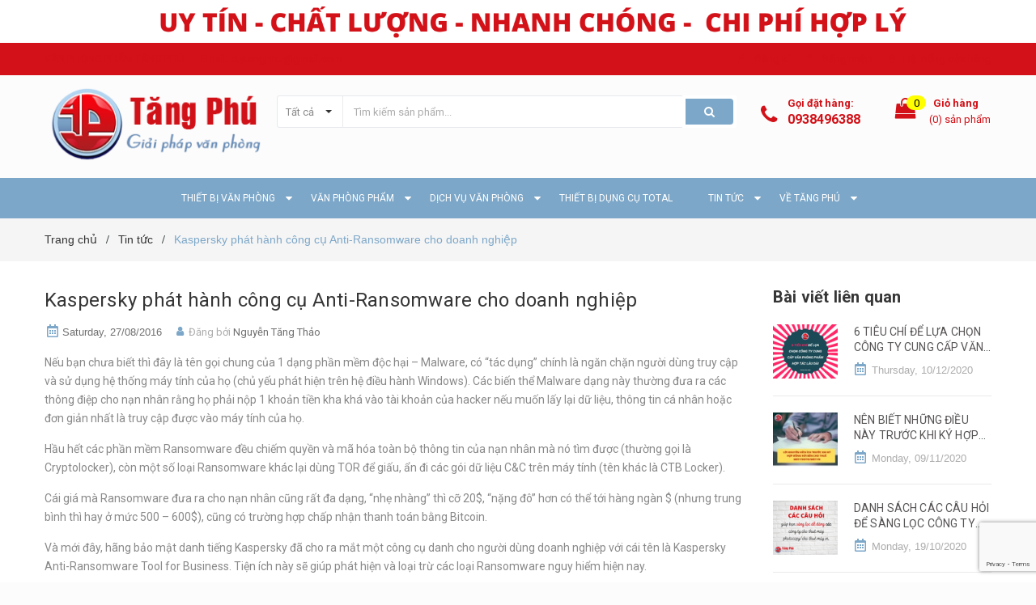

--- FILE ---
content_type: text/html; charset=utf-8
request_url: https://www.google.com/recaptcha/api2/anchor?ar=1&k=6Ldtu4IUAAAAAMQzG1gCw3wFlx_GytlZyLrXcsuK&co=aHR0cHM6Ly90YW5ncGh1LmNvbS52bjo0NDM.&hl=en&v=PoyoqOPhxBO7pBk68S4YbpHZ&size=invisible&anchor-ms=20000&execute-ms=30000&cb=g5odi2gqwatf
body_size: 48898
content:
<!DOCTYPE HTML><html dir="ltr" lang="en"><head><meta http-equiv="Content-Type" content="text/html; charset=UTF-8">
<meta http-equiv="X-UA-Compatible" content="IE=edge">
<title>reCAPTCHA</title>
<style type="text/css">
/* cyrillic-ext */
@font-face {
  font-family: 'Roboto';
  font-style: normal;
  font-weight: 400;
  font-stretch: 100%;
  src: url(//fonts.gstatic.com/s/roboto/v48/KFO7CnqEu92Fr1ME7kSn66aGLdTylUAMa3GUBHMdazTgWw.woff2) format('woff2');
  unicode-range: U+0460-052F, U+1C80-1C8A, U+20B4, U+2DE0-2DFF, U+A640-A69F, U+FE2E-FE2F;
}
/* cyrillic */
@font-face {
  font-family: 'Roboto';
  font-style: normal;
  font-weight: 400;
  font-stretch: 100%;
  src: url(//fonts.gstatic.com/s/roboto/v48/KFO7CnqEu92Fr1ME7kSn66aGLdTylUAMa3iUBHMdazTgWw.woff2) format('woff2');
  unicode-range: U+0301, U+0400-045F, U+0490-0491, U+04B0-04B1, U+2116;
}
/* greek-ext */
@font-face {
  font-family: 'Roboto';
  font-style: normal;
  font-weight: 400;
  font-stretch: 100%;
  src: url(//fonts.gstatic.com/s/roboto/v48/KFO7CnqEu92Fr1ME7kSn66aGLdTylUAMa3CUBHMdazTgWw.woff2) format('woff2');
  unicode-range: U+1F00-1FFF;
}
/* greek */
@font-face {
  font-family: 'Roboto';
  font-style: normal;
  font-weight: 400;
  font-stretch: 100%;
  src: url(//fonts.gstatic.com/s/roboto/v48/KFO7CnqEu92Fr1ME7kSn66aGLdTylUAMa3-UBHMdazTgWw.woff2) format('woff2');
  unicode-range: U+0370-0377, U+037A-037F, U+0384-038A, U+038C, U+038E-03A1, U+03A3-03FF;
}
/* math */
@font-face {
  font-family: 'Roboto';
  font-style: normal;
  font-weight: 400;
  font-stretch: 100%;
  src: url(//fonts.gstatic.com/s/roboto/v48/KFO7CnqEu92Fr1ME7kSn66aGLdTylUAMawCUBHMdazTgWw.woff2) format('woff2');
  unicode-range: U+0302-0303, U+0305, U+0307-0308, U+0310, U+0312, U+0315, U+031A, U+0326-0327, U+032C, U+032F-0330, U+0332-0333, U+0338, U+033A, U+0346, U+034D, U+0391-03A1, U+03A3-03A9, U+03B1-03C9, U+03D1, U+03D5-03D6, U+03F0-03F1, U+03F4-03F5, U+2016-2017, U+2034-2038, U+203C, U+2040, U+2043, U+2047, U+2050, U+2057, U+205F, U+2070-2071, U+2074-208E, U+2090-209C, U+20D0-20DC, U+20E1, U+20E5-20EF, U+2100-2112, U+2114-2115, U+2117-2121, U+2123-214F, U+2190, U+2192, U+2194-21AE, U+21B0-21E5, U+21F1-21F2, U+21F4-2211, U+2213-2214, U+2216-22FF, U+2308-230B, U+2310, U+2319, U+231C-2321, U+2336-237A, U+237C, U+2395, U+239B-23B7, U+23D0, U+23DC-23E1, U+2474-2475, U+25AF, U+25B3, U+25B7, U+25BD, U+25C1, U+25CA, U+25CC, U+25FB, U+266D-266F, U+27C0-27FF, U+2900-2AFF, U+2B0E-2B11, U+2B30-2B4C, U+2BFE, U+3030, U+FF5B, U+FF5D, U+1D400-1D7FF, U+1EE00-1EEFF;
}
/* symbols */
@font-face {
  font-family: 'Roboto';
  font-style: normal;
  font-weight: 400;
  font-stretch: 100%;
  src: url(//fonts.gstatic.com/s/roboto/v48/KFO7CnqEu92Fr1ME7kSn66aGLdTylUAMaxKUBHMdazTgWw.woff2) format('woff2');
  unicode-range: U+0001-000C, U+000E-001F, U+007F-009F, U+20DD-20E0, U+20E2-20E4, U+2150-218F, U+2190, U+2192, U+2194-2199, U+21AF, U+21E6-21F0, U+21F3, U+2218-2219, U+2299, U+22C4-22C6, U+2300-243F, U+2440-244A, U+2460-24FF, U+25A0-27BF, U+2800-28FF, U+2921-2922, U+2981, U+29BF, U+29EB, U+2B00-2BFF, U+4DC0-4DFF, U+FFF9-FFFB, U+10140-1018E, U+10190-1019C, U+101A0, U+101D0-101FD, U+102E0-102FB, U+10E60-10E7E, U+1D2C0-1D2D3, U+1D2E0-1D37F, U+1F000-1F0FF, U+1F100-1F1AD, U+1F1E6-1F1FF, U+1F30D-1F30F, U+1F315, U+1F31C, U+1F31E, U+1F320-1F32C, U+1F336, U+1F378, U+1F37D, U+1F382, U+1F393-1F39F, U+1F3A7-1F3A8, U+1F3AC-1F3AF, U+1F3C2, U+1F3C4-1F3C6, U+1F3CA-1F3CE, U+1F3D4-1F3E0, U+1F3ED, U+1F3F1-1F3F3, U+1F3F5-1F3F7, U+1F408, U+1F415, U+1F41F, U+1F426, U+1F43F, U+1F441-1F442, U+1F444, U+1F446-1F449, U+1F44C-1F44E, U+1F453, U+1F46A, U+1F47D, U+1F4A3, U+1F4B0, U+1F4B3, U+1F4B9, U+1F4BB, U+1F4BF, U+1F4C8-1F4CB, U+1F4D6, U+1F4DA, U+1F4DF, U+1F4E3-1F4E6, U+1F4EA-1F4ED, U+1F4F7, U+1F4F9-1F4FB, U+1F4FD-1F4FE, U+1F503, U+1F507-1F50B, U+1F50D, U+1F512-1F513, U+1F53E-1F54A, U+1F54F-1F5FA, U+1F610, U+1F650-1F67F, U+1F687, U+1F68D, U+1F691, U+1F694, U+1F698, U+1F6AD, U+1F6B2, U+1F6B9-1F6BA, U+1F6BC, U+1F6C6-1F6CF, U+1F6D3-1F6D7, U+1F6E0-1F6EA, U+1F6F0-1F6F3, U+1F6F7-1F6FC, U+1F700-1F7FF, U+1F800-1F80B, U+1F810-1F847, U+1F850-1F859, U+1F860-1F887, U+1F890-1F8AD, U+1F8B0-1F8BB, U+1F8C0-1F8C1, U+1F900-1F90B, U+1F93B, U+1F946, U+1F984, U+1F996, U+1F9E9, U+1FA00-1FA6F, U+1FA70-1FA7C, U+1FA80-1FA89, U+1FA8F-1FAC6, U+1FACE-1FADC, U+1FADF-1FAE9, U+1FAF0-1FAF8, U+1FB00-1FBFF;
}
/* vietnamese */
@font-face {
  font-family: 'Roboto';
  font-style: normal;
  font-weight: 400;
  font-stretch: 100%;
  src: url(//fonts.gstatic.com/s/roboto/v48/KFO7CnqEu92Fr1ME7kSn66aGLdTylUAMa3OUBHMdazTgWw.woff2) format('woff2');
  unicode-range: U+0102-0103, U+0110-0111, U+0128-0129, U+0168-0169, U+01A0-01A1, U+01AF-01B0, U+0300-0301, U+0303-0304, U+0308-0309, U+0323, U+0329, U+1EA0-1EF9, U+20AB;
}
/* latin-ext */
@font-face {
  font-family: 'Roboto';
  font-style: normal;
  font-weight: 400;
  font-stretch: 100%;
  src: url(//fonts.gstatic.com/s/roboto/v48/KFO7CnqEu92Fr1ME7kSn66aGLdTylUAMa3KUBHMdazTgWw.woff2) format('woff2');
  unicode-range: U+0100-02BA, U+02BD-02C5, U+02C7-02CC, U+02CE-02D7, U+02DD-02FF, U+0304, U+0308, U+0329, U+1D00-1DBF, U+1E00-1E9F, U+1EF2-1EFF, U+2020, U+20A0-20AB, U+20AD-20C0, U+2113, U+2C60-2C7F, U+A720-A7FF;
}
/* latin */
@font-face {
  font-family: 'Roboto';
  font-style: normal;
  font-weight: 400;
  font-stretch: 100%;
  src: url(//fonts.gstatic.com/s/roboto/v48/KFO7CnqEu92Fr1ME7kSn66aGLdTylUAMa3yUBHMdazQ.woff2) format('woff2');
  unicode-range: U+0000-00FF, U+0131, U+0152-0153, U+02BB-02BC, U+02C6, U+02DA, U+02DC, U+0304, U+0308, U+0329, U+2000-206F, U+20AC, U+2122, U+2191, U+2193, U+2212, U+2215, U+FEFF, U+FFFD;
}
/* cyrillic-ext */
@font-face {
  font-family: 'Roboto';
  font-style: normal;
  font-weight: 500;
  font-stretch: 100%;
  src: url(//fonts.gstatic.com/s/roboto/v48/KFO7CnqEu92Fr1ME7kSn66aGLdTylUAMa3GUBHMdazTgWw.woff2) format('woff2');
  unicode-range: U+0460-052F, U+1C80-1C8A, U+20B4, U+2DE0-2DFF, U+A640-A69F, U+FE2E-FE2F;
}
/* cyrillic */
@font-face {
  font-family: 'Roboto';
  font-style: normal;
  font-weight: 500;
  font-stretch: 100%;
  src: url(//fonts.gstatic.com/s/roboto/v48/KFO7CnqEu92Fr1ME7kSn66aGLdTylUAMa3iUBHMdazTgWw.woff2) format('woff2');
  unicode-range: U+0301, U+0400-045F, U+0490-0491, U+04B0-04B1, U+2116;
}
/* greek-ext */
@font-face {
  font-family: 'Roboto';
  font-style: normal;
  font-weight: 500;
  font-stretch: 100%;
  src: url(//fonts.gstatic.com/s/roboto/v48/KFO7CnqEu92Fr1ME7kSn66aGLdTylUAMa3CUBHMdazTgWw.woff2) format('woff2');
  unicode-range: U+1F00-1FFF;
}
/* greek */
@font-face {
  font-family: 'Roboto';
  font-style: normal;
  font-weight: 500;
  font-stretch: 100%;
  src: url(//fonts.gstatic.com/s/roboto/v48/KFO7CnqEu92Fr1ME7kSn66aGLdTylUAMa3-UBHMdazTgWw.woff2) format('woff2');
  unicode-range: U+0370-0377, U+037A-037F, U+0384-038A, U+038C, U+038E-03A1, U+03A3-03FF;
}
/* math */
@font-face {
  font-family: 'Roboto';
  font-style: normal;
  font-weight: 500;
  font-stretch: 100%;
  src: url(//fonts.gstatic.com/s/roboto/v48/KFO7CnqEu92Fr1ME7kSn66aGLdTylUAMawCUBHMdazTgWw.woff2) format('woff2');
  unicode-range: U+0302-0303, U+0305, U+0307-0308, U+0310, U+0312, U+0315, U+031A, U+0326-0327, U+032C, U+032F-0330, U+0332-0333, U+0338, U+033A, U+0346, U+034D, U+0391-03A1, U+03A3-03A9, U+03B1-03C9, U+03D1, U+03D5-03D6, U+03F0-03F1, U+03F4-03F5, U+2016-2017, U+2034-2038, U+203C, U+2040, U+2043, U+2047, U+2050, U+2057, U+205F, U+2070-2071, U+2074-208E, U+2090-209C, U+20D0-20DC, U+20E1, U+20E5-20EF, U+2100-2112, U+2114-2115, U+2117-2121, U+2123-214F, U+2190, U+2192, U+2194-21AE, U+21B0-21E5, U+21F1-21F2, U+21F4-2211, U+2213-2214, U+2216-22FF, U+2308-230B, U+2310, U+2319, U+231C-2321, U+2336-237A, U+237C, U+2395, U+239B-23B7, U+23D0, U+23DC-23E1, U+2474-2475, U+25AF, U+25B3, U+25B7, U+25BD, U+25C1, U+25CA, U+25CC, U+25FB, U+266D-266F, U+27C0-27FF, U+2900-2AFF, U+2B0E-2B11, U+2B30-2B4C, U+2BFE, U+3030, U+FF5B, U+FF5D, U+1D400-1D7FF, U+1EE00-1EEFF;
}
/* symbols */
@font-face {
  font-family: 'Roboto';
  font-style: normal;
  font-weight: 500;
  font-stretch: 100%;
  src: url(//fonts.gstatic.com/s/roboto/v48/KFO7CnqEu92Fr1ME7kSn66aGLdTylUAMaxKUBHMdazTgWw.woff2) format('woff2');
  unicode-range: U+0001-000C, U+000E-001F, U+007F-009F, U+20DD-20E0, U+20E2-20E4, U+2150-218F, U+2190, U+2192, U+2194-2199, U+21AF, U+21E6-21F0, U+21F3, U+2218-2219, U+2299, U+22C4-22C6, U+2300-243F, U+2440-244A, U+2460-24FF, U+25A0-27BF, U+2800-28FF, U+2921-2922, U+2981, U+29BF, U+29EB, U+2B00-2BFF, U+4DC0-4DFF, U+FFF9-FFFB, U+10140-1018E, U+10190-1019C, U+101A0, U+101D0-101FD, U+102E0-102FB, U+10E60-10E7E, U+1D2C0-1D2D3, U+1D2E0-1D37F, U+1F000-1F0FF, U+1F100-1F1AD, U+1F1E6-1F1FF, U+1F30D-1F30F, U+1F315, U+1F31C, U+1F31E, U+1F320-1F32C, U+1F336, U+1F378, U+1F37D, U+1F382, U+1F393-1F39F, U+1F3A7-1F3A8, U+1F3AC-1F3AF, U+1F3C2, U+1F3C4-1F3C6, U+1F3CA-1F3CE, U+1F3D4-1F3E0, U+1F3ED, U+1F3F1-1F3F3, U+1F3F5-1F3F7, U+1F408, U+1F415, U+1F41F, U+1F426, U+1F43F, U+1F441-1F442, U+1F444, U+1F446-1F449, U+1F44C-1F44E, U+1F453, U+1F46A, U+1F47D, U+1F4A3, U+1F4B0, U+1F4B3, U+1F4B9, U+1F4BB, U+1F4BF, U+1F4C8-1F4CB, U+1F4D6, U+1F4DA, U+1F4DF, U+1F4E3-1F4E6, U+1F4EA-1F4ED, U+1F4F7, U+1F4F9-1F4FB, U+1F4FD-1F4FE, U+1F503, U+1F507-1F50B, U+1F50D, U+1F512-1F513, U+1F53E-1F54A, U+1F54F-1F5FA, U+1F610, U+1F650-1F67F, U+1F687, U+1F68D, U+1F691, U+1F694, U+1F698, U+1F6AD, U+1F6B2, U+1F6B9-1F6BA, U+1F6BC, U+1F6C6-1F6CF, U+1F6D3-1F6D7, U+1F6E0-1F6EA, U+1F6F0-1F6F3, U+1F6F7-1F6FC, U+1F700-1F7FF, U+1F800-1F80B, U+1F810-1F847, U+1F850-1F859, U+1F860-1F887, U+1F890-1F8AD, U+1F8B0-1F8BB, U+1F8C0-1F8C1, U+1F900-1F90B, U+1F93B, U+1F946, U+1F984, U+1F996, U+1F9E9, U+1FA00-1FA6F, U+1FA70-1FA7C, U+1FA80-1FA89, U+1FA8F-1FAC6, U+1FACE-1FADC, U+1FADF-1FAE9, U+1FAF0-1FAF8, U+1FB00-1FBFF;
}
/* vietnamese */
@font-face {
  font-family: 'Roboto';
  font-style: normal;
  font-weight: 500;
  font-stretch: 100%;
  src: url(//fonts.gstatic.com/s/roboto/v48/KFO7CnqEu92Fr1ME7kSn66aGLdTylUAMa3OUBHMdazTgWw.woff2) format('woff2');
  unicode-range: U+0102-0103, U+0110-0111, U+0128-0129, U+0168-0169, U+01A0-01A1, U+01AF-01B0, U+0300-0301, U+0303-0304, U+0308-0309, U+0323, U+0329, U+1EA0-1EF9, U+20AB;
}
/* latin-ext */
@font-face {
  font-family: 'Roboto';
  font-style: normal;
  font-weight: 500;
  font-stretch: 100%;
  src: url(//fonts.gstatic.com/s/roboto/v48/KFO7CnqEu92Fr1ME7kSn66aGLdTylUAMa3KUBHMdazTgWw.woff2) format('woff2');
  unicode-range: U+0100-02BA, U+02BD-02C5, U+02C7-02CC, U+02CE-02D7, U+02DD-02FF, U+0304, U+0308, U+0329, U+1D00-1DBF, U+1E00-1E9F, U+1EF2-1EFF, U+2020, U+20A0-20AB, U+20AD-20C0, U+2113, U+2C60-2C7F, U+A720-A7FF;
}
/* latin */
@font-face {
  font-family: 'Roboto';
  font-style: normal;
  font-weight: 500;
  font-stretch: 100%;
  src: url(//fonts.gstatic.com/s/roboto/v48/KFO7CnqEu92Fr1ME7kSn66aGLdTylUAMa3yUBHMdazQ.woff2) format('woff2');
  unicode-range: U+0000-00FF, U+0131, U+0152-0153, U+02BB-02BC, U+02C6, U+02DA, U+02DC, U+0304, U+0308, U+0329, U+2000-206F, U+20AC, U+2122, U+2191, U+2193, U+2212, U+2215, U+FEFF, U+FFFD;
}
/* cyrillic-ext */
@font-face {
  font-family: 'Roboto';
  font-style: normal;
  font-weight: 900;
  font-stretch: 100%;
  src: url(//fonts.gstatic.com/s/roboto/v48/KFO7CnqEu92Fr1ME7kSn66aGLdTylUAMa3GUBHMdazTgWw.woff2) format('woff2');
  unicode-range: U+0460-052F, U+1C80-1C8A, U+20B4, U+2DE0-2DFF, U+A640-A69F, U+FE2E-FE2F;
}
/* cyrillic */
@font-face {
  font-family: 'Roboto';
  font-style: normal;
  font-weight: 900;
  font-stretch: 100%;
  src: url(//fonts.gstatic.com/s/roboto/v48/KFO7CnqEu92Fr1ME7kSn66aGLdTylUAMa3iUBHMdazTgWw.woff2) format('woff2');
  unicode-range: U+0301, U+0400-045F, U+0490-0491, U+04B0-04B1, U+2116;
}
/* greek-ext */
@font-face {
  font-family: 'Roboto';
  font-style: normal;
  font-weight: 900;
  font-stretch: 100%;
  src: url(//fonts.gstatic.com/s/roboto/v48/KFO7CnqEu92Fr1ME7kSn66aGLdTylUAMa3CUBHMdazTgWw.woff2) format('woff2');
  unicode-range: U+1F00-1FFF;
}
/* greek */
@font-face {
  font-family: 'Roboto';
  font-style: normal;
  font-weight: 900;
  font-stretch: 100%;
  src: url(//fonts.gstatic.com/s/roboto/v48/KFO7CnqEu92Fr1ME7kSn66aGLdTylUAMa3-UBHMdazTgWw.woff2) format('woff2');
  unicode-range: U+0370-0377, U+037A-037F, U+0384-038A, U+038C, U+038E-03A1, U+03A3-03FF;
}
/* math */
@font-face {
  font-family: 'Roboto';
  font-style: normal;
  font-weight: 900;
  font-stretch: 100%;
  src: url(//fonts.gstatic.com/s/roboto/v48/KFO7CnqEu92Fr1ME7kSn66aGLdTylUAMawCUBHMdazTgWw.woff2) format('woff2');
  unicode-range: U+0302-0303, U+0305, U+0307-0308, U+0310, U+0312, U+0315, U+031A, U+0326-0327, U+032C, U+032F-0330, U+0332-0333, U+0338, U+033A, U+0346, U+034D, U+0391-03A1, U+03A3-03A9, U+03B1-03C9, U+03D1, U+03D5-03D6, U+03F0-03F1, U+03F4-03F5, U+2016-2017, U+2034-2038, U+203C, U+2040, U+2043, U+2047, U+2050, U+2057, U+205F, U+2070-2071, U+2074-208E, U+2090-209C, U+20D0-20DC, U+20E1, U+20E5-20EF, U+2100-2112, U+2114-2115, U+2117-2121, U+2123-214F, U+2190, U+2192, U+2194-21AE, U+21B0-21E5, U+21F1-21F2, U+21F4-2211, U+2213-2214, U+2216-22FF, U+2308-230B, U+2310, U+2319, U+231C-2321, U+2336-237A, U+237C, U+2395, U+239B-23B7, U+23D0, U+23DC-23E1, U+2474-2475, U+25AF, U+25B3, U+25B7, U+25BD, U+25C1, U+25CA, U+25CC, U+25FB, U+266D-266F, U+27C0-27FF, U+2900-2AFF, U+2B0E-2B11, U+2B30-2B4C, U+2BFE, U+3030, U+FF5B, U+FF5D, U+1D400-1D7FF, U+1EE00-1EEFF;
}
/* symbols */
@font-face {
  font-family: 'Roboto';
  font-style: normal;
  font-weight: 900;
  font-stretch: 100%;
  src: url(//fonts.gstatic.com/s/roboto/v48/KFO7CnqEu92Fr1ME7kSn66aGLdTylUAMaxKUBHMdazTgWw.woff2) format('woff2');
  unicode-range: U+0001-000C, U+000E-001F, U+007F-009F, U+20DD-20E0, U+20E2-20E4, U+2150-218F, U+2190, U+2192, U+2194-2199, U+21AF, U+21E6-21F0, U+21F3, U+2218-2219, U+2299, U+22C4-22C6, U+2300-243F, U+2440-244A, U+2460-24FF, U+25A0-27BF, U+2800-28FF, U+2921-2922, U+2981, U+29BF, U+29EB, U+2B00-2BFF, U+4DC0-4DFF, U+FFF9-FFFB, U+10140-1018E, U+10190-1019C, U+101A0, U+101D0-101FD, U+102E0-102FB, U+10E60-10E7E, U+1D2C0-1D2D3, U+1D2E0-1D37F, U+1F000-1F0FF, U+1F100-1F1AD, U+1F1E6-1F1FF, U+1F30D-1F30F, U+1F315, U+1F31C, U+1F31E, U+1F320-1F32C, U+1F336, U+1F378, U+1F37D, U+1F382, U+1F393-1F39F, U+1F3A7-1F3A8, U+1F3AC-1F3AF, U+1F3C2, U+1F3C4-1F3C6, U+1F3CA-1F3CE, U+1F3D4-1F3E0, U+1F3ED, U+1F3F1-1F3F3, U+1F3F5-1F3F7, U+1F408, U+1F415, U+1F41F, U+1F426, U+1F43F, U+1F441-1F442, U+1F444, U+1F446-1F449, U+1F44C-1F44E, U+1F453, U+1F46A, U+1F47D, U+1F4A3, U+1F4B0, U+1F4B3, U+1F4B9, U+1F4BB, U+1F4BF, U+1F4C8-1F4CB, U+1F4D6, U+1F4DA, U+1F4DF, U+1F4E3-1F4E6, U+1F4EA-1F4ED, U+1F4F7, U+1F4F9-1F4FB, U+1F4FD-1F4FE, U+1F503, U+1F507-1F50B, U+1F50D, U+1F512-1F513, U+1F53E-1F54A, U+1F54F-1F5FA, U+1F610, U+1F650-1F67F, U+1F687, U+1F68D, U+1F691, U+1F694, U+1F698, U+1F6AD, U+1F6B2, U+1F6B9-1F6BA, U+1F6BC, U+1F6C6-1F6CF, U+1F6D3-1F6D7, U+1F6E0-1F6EA, U+1F6F0-1F6F3, U+1F6F7-1F6FC, U+1F700-1F7FF, U+1F800-1F80B, U+1F810-1F847, U+1F850-1F859, U+1F860-1F887, U+1F890-1F8AD, U+1F8B0-1F8BB, U+1F8C0-1F8C1, U+1F900-1F90B, U+1F93B, U+1F946, U+1F984, U+1F996, U+1F9E9, U+1FA00-1FA6F, U+1FA70-1FA7C, U+1FA80-1FA89, U+1FA8F-1FAC6, U+1FACE-1FADC, U+1FADF-1FAE9, U+1FAF0-1FAF8, U+1FB00-1FBFF;
}
/* vietnamese */
@font-face {
  font-family: 'Roboto';
  font-style: normal;
  font-weight: 900;
  font-stretch: 100%;
  src: url(//fonts.gstatic.com/s/roboto/v48/KFO7CnqEu92Fr1ME7kSn66aGLdTylUAMa3OUBHMdazTgWw.woff2) format('woff2');
  unicode-range: U+0102-0103, U+0110-0111, U+0128-0129, U+0168-0169, U+01A0-01A1, U+01AF-01B0, U+0300-0301, U+0303-0304, U+0308-0309, U+0323, U+0329, U+1EA0-1EF9, U+20AB;
}
/* latin-ext */
@font-face {
  font-family: 'Roboto';
  font-style: normal;
  font-weight: 900;
  font-stretch: 100%;
  src: url(//fonts.gstatic.com/s/roboto/v48/KFO7CnqEu92Fr1ME7kSn66aGLdTylUAMa3KUBHMdazTgWw.woff2) format('woff2');
  unicode-range: U+0100-02BA, U+02BD-02C5, U+02C7-02CC, U+02CE-02D7, U+02DD-02FF, U+0304, U+0308, U+0329, U+1D00-1DBF, U+1E00-1E9F, U+1EF2-1EFF, U+2020, U+20A0-20AB, U+20AD-20C0, U+2113, U+2C60-2C7F, U+A720-A7FF;
}
/* latin */
@font-face {
  font-family: 'Roboto';
  font-style: normal;
  font-weight: 900;
  font-stretch: 100%;
  src: url(//fonts.gstatic.com/s/roboto/v48/KFO7CnqEu92Fr1ME7kSn66aGLdTylUAMa3yUBHMdazQ.woff2) format('woff2');
  unicode-range: U+0000-00FF, U+0131, U+0152-0153, U+02BB-02BC, U+02C6, U+02DA, U+02DC, U+0304, U+0308, U+0329, U+2000-206F, U+20AC, U+2122, U+2191, U+2193, U+2212, U+2215, U+FEFF, U+FFFD;
}

</style>
<link rel="stylesheet" type="text/css" href="https://www.gstatic.com/recaptcha/releases/PoyoqOPhxBO7pBk68S4YbpHZ/styles__ltr.css">
<script nonce="gFVDt6DPUfQoYOqMiiv3eg" type="text/javascript">window['__recaptcha_api'] = 'https://www.google.com/recaptcha/api2/';</script>
<script type="text/javascript" src="https://www.gstatic.com/recaptcha/releases/PoyoqOPhxBO7pBk68S4YbpHZ/recaptcha__en.js" nonce="gFVDt6DPUfQoYOqMiiv3eg">
      
    </script></head>
<body><div id="rc-anchor-alert" class="rc-anchor-alert"></div>
<input type="hidden" id="recaptcha-token" value="[base64]">
<script type="text/javascript" nonce="gFVDt6DPUfQoYOqMiiv3eg">
      recaptcha.anchor.Main.init("[\x22ainput\x22,[\x22bgdata\x22,\x22\x22,\[base64]/[base64]/MjU1Ong/[base64]/[base64]/[base64]/[base64]/[base64]/[base64]/[base64]/[base64]/[base64]/[base64]/[base64]/[base64]/[base64]/[base64]/[base64]\\u003d\x22,\[base64]\\u003d\\u003d\x22,\x22wpoUeMKKM0deNsOYLsKIVMKxwopZwpxfbcODDmB/woXCmcOhwqXDojhYcX3CmyVpOsKJTHnCj1fDkX7CuMK8R8OGw4/CjcOtTcO/e2bCiMOWwrRxw4QIaMOxwoXDuDXCkcK3cAFtwo4Bwr3CtxzDrijCmjEfwrNyOQ/[base64]/dmHDscKYOkDCisK4KcOgw6l5HE/CtwRseBvDqHBkwoFgwofDr2IMw5QUFMKxTl4QNcOXw4QqwrJMWjV0GMO/[base64]/[base64]/Dq8KTWVV2XcKAwqEPwqXDvyDDmEXDocKSwrAqZBc1d2o5wodiw4Iow6BJw6JcFlsSMUrCrRszwrdJwpdjw4TCv8OHw6TDtTrCu8KwMRbDmDjDocK5wppowrU4XzLCicKRBAxAdVxuBBTDm05hw7nDkcOXHcOKScK0TBwxw4sewo/DucOcwrtiDsOBwp9mZcONw7Ugw5cABgsnw57CgsOswq3CtMKFbsOvw5kbwqPDusO+wrtLwpwVwpLDkU4dUQjDkMKUZMK1w5tNecODSsK7aAnDmsOkOWU+wovCqcKtecKtKXXDnx/CncKZVcK3EMOLRsOiwpsYw63DgXRaw6A3bMO6w4LDi8O6ZhYyw63ChMO7fMKtSV43wrp8asOOwqpYHsKjDMOWwqAfw6/CgGERHsK1JMKqCG/[base64]/CrRjCnsK8w6p8bEnDqsK6fkjCmSssw5NcAz1AE3l+wq7Ds8OUw4/CssKiw5LCmHDCsmRmI8KnwoN1Q8K6MUHCoT1qwo/Dp8K5wr3DsMOlw57DtwjCtC/DucO2wqs2wr/CtcKvCFxqRcKow7vDoC3DujnCkjDCn8KVYBIQF2cqanVow4QEw71TwonCq8KUwqsxwobCi0DCpFHDixoOG8KqEBZ6BMKOFMKrwoXDhsKZW1dww5LDi8K3wpRuw4fDpcK+f2DDjsKeQADDjT0JwpE9csKbU3Buw5MMwrAGwpDDnT/[base64]/CrsOhC8O6w7TDkcKsaBTDuivDpcOWwrcnSgwAw54Cw7lywpvCv1rDqn8TGMKDbA5ew7bDnR/CmcK0I8KdNMKqAsKkw6rDlMKIw4BqTGhfw4nCs8O3w6nDm8O4w5kmXcONCsODw4ElwrDDjyHDosKVw43CgAPDt3VcbhHCrMKOwo0Uw67DphvCvMOxPcKZDcKzw6fDqMK+w6JQwrTChxnCuMKdw7/CiEPCv8OoBMOzPsOUQC7CrMK4TsK6EHx2woZkw4PDsnjDv8O6w4JiwpIGe3Ncw5zDiMOdw4nDq8Odwp7DusKEw6oWwqZFE8KfZsOzw5/CisKow5PDmsKCwqEdw57DqA1oS0QHfMOUw5UZw4DClnLDkDnDicO3wrjDkjnCoMOswrBQw6nDvmHDhiw9w4Z/JsKHSsKdUmnDpMKMwqg6HcKnaQc+PcKTwrx8w7XCvH7DlcOOw5gICkoNw6k2b2xgw595V8OUGUXDmsKDZ0jCnsK8KMKdFTPCgSzCusOWw6nCi8K5LS5Zw593wq1HG1lCB8OIOMKawo3CsMOeC0fDucOhwpUJwq4Zw4Z/wp3Cn8K8TMO9w6zDukLCn0LChsK2CMKAMxoEw4bDgcKTwrDCjBtiw6/CjsKnw4ocMcOXN8OeDsO6AC5YR8Ohw4XCp2gOS8OpblgCdSXCi0XDlcKnOmRFw5vDjkJ0woReMAzDhwJhw4rDuAjCtAsNdB0Rw6rCtUcnZcOWwrNXw4jCuCJYw4bCvwotN8OdcsOMPMOeCsKATGbDlAd5w7vCoTvDuhNjZsK7w7UJw4/[base64]/wpDDo8OUTMKoQAfCnxrCocODwq9Vw51Yw7Aow7HCjHbCrGDCmzbCgAjDrsOrUMO/wqnCosOEwpnDusOmwq3DmwgcdsOtZVTCrRtzwojDrz9tw6Q/H1rClT3CpFjCn8OGU8OcA8OidMOaMEdVHEhowpF5HsOAw4fCqFBzwog8w7DCh8KwZMOHwoVRw7HDo07Ckzg/VBnCi27Dtm4Bw5g5w41Ge3XDnMO/w5XCiMOKw7ABw6zDosOhw5tGwpAaR8KjdMKnDsO+YcO4w5vDu8KVw5nCl8OOBx8VBhNSwoTDg8KrDVnCq096BcOlN8Ofw43CqcOKNsKIQcOzwqLDscOEwo3Dt8OqPyh3w55TwrozFcONQcOMTsOUwpYCacOrMUPCiXvDpcKKwrskUnLCpBPCr8K6ZsOAc8OcE8O9w7l/G8KqYx4iWm3DiFjDgcK7w4VVPHvCmRRHVS5kdB09NsOiwrjCn8O2U8OlaVopDEfCksKwbcOxLsOfwok9B8KvwqJNK8O9woMQCxYtKXgeV305TsKiAlfCtWTCrAoWwr0Fwp/[base64]/DgsK3wonCtUnCpcKDw5ZCEm/CoMKRTsKSwp3CkgQtwr3ChcOewoQpGMODw5RMNsKvJinCgcOEDAHDjWDCmDDDnwjDr8Kcwpc/wonCtHBQTmFYwrTDnGTCtzxDPF0mBMO0aMKIWSnDiMOrPzQTOSTCj0fDqMOdwrkzwoDDq8Omwr0vwqtqw6/Dii3CrcKnZ1HDnW/DsEdNw5PDtMOAwrg/[base64]/DuFQRQAgGEMK8KhppGUPDr3/CtmzDhcOcwqDDscOCOcKdLFPDvMOwYmJ+NMKhw7pPOyDDsWViDMOmw53CjsOuS8OQwo7DqFLDgsOzw6o0wqLDpjfClsOLwpdKwrVWw5zDnMOoJ8OTw5I5wrjCj2DDjCU7w4zCmVjDpzDDuMOzU8OtfMOQX0V3wqFKwoINwpXDrlFwahQ+w6dAAsKMCGYqwq/DqmAvEBnDqsOrcMOXwqUZw4bCmMOqcMO+w5HDvcKLPC/DssKkW8OAw6HDnVlKwqgUw57DmMKyY2c4woXDuj0vw5rDh0jCumMmF1fCoMKMw4PCnRx7w63DssKMAWxcw7bDiygwwrLCvkwBw77CmcKWeMKcw4kRw7YpQsOXJRbDqcO/fMO8fgzDuHNOCVF2J0nCgkljPSzDrcOGFnc8w5odwr4KAnNoHcOswrzDvE3CgsO3URbCpsKOBi8SwrNmwr9pXMKcW8O+w7M1wpTCr8Ovw7pRwqBswp8TGS7Dg2vCp8ONCnVxw5jCjGnCn8K7wrgRKMOpw6TCqH5vVMKkJnHCisOzUMO2w5Q/w6FRw6d9w5oIHcKHRC09wrRzw5/CmsKbVn0uw7PDo3MYD8OiwoTCpsOZw5guY1XCn8KSacOwMD3DqA7CiEHDs8KCTgfDgFzDsW/DhMOew5fCim00JEwSSzY9ZMKxS8Kww7rCijjDqUcnwpvCskt3Y2jDnz3Cj8OHwo7DgEAmUMOZwpQew4NowoLDoMK/w7YfG8OoIiplwrpuw5jClMKjeiocfCUCw6VGwq0awrXCtGjCsMKwwoguOsKGwoLChFDDjQbDt8KLcCDDvhFpJxjDgMKkbwINSg/Dt8OzVjdVFMONw6BQRcOMwqvCo0vDsE9wwqZ0MQNww4MsWn/[base64]/Cpx12w7TDk8KbwrVMZ0Z0wpXDhBjCvwFiw6bDkgrDhDVGw5PDjDjCiEcjw7/CvD3Ds8KpLcOvfsK0wqvDoQHCsMO5HsO4bEpOwrLDjU7CgsKLwrfDncKjWsONwpfDgnRFEcOAw7rDusKeW8Ouw7rCsMKbGMKOwqglwqFSRA00esO8M8K3wrlVwo85wp9gR3hMJFLDlz/DoMKDwqYaw4Uhw53DrlN1AlPDkwEKP8OPJHxrVMKgBsKLwrzDhsOWw7rDgHF3Y8O7wrXDgsOLTCLCvCEkwrrDnMOSMcKED2U9w7rDmgo6Hggdw7MzwrlcNcO+I8K+G37DuMOaZDrDpcO/HXzDscO8FAJzJCwqUsKRwoYqN192wpZQEALCh3RyKDpsAiJNVWfCtMOrwoHCq8K2V8OFMjDCoyfCjsO4bMK7w4nCuW0CJEkEw77DhcObT3jDnMKtwqVPX8OCw78cwonCtS3CtsOse1xWDy0CecK/H2IUw6nDkDzDrE/Dn1jChMK0wpjDnVhGDhwbwoDCkVRPwrwiw4c0FMKldiDDvMOGBcOYwpMJMsKgw4nDncKuWhzDicK0wpEAwqHCusOoYxh3BMK+wpbCucKAwog/D3VNECtPwqbCsMKJwoTCosKCSMOaJMOCwobDrcOkWHVvwo14w55MC1ARw5nCgTzCkDdVecK7w6Z7JxAAwrrCvcK5Nm/[base64]/DlzjDq8O5BsOnQ1TDsMOEaCLDi8KDGTsww5TCpFPDjsObw5fDp8Ktwo5rw5nDicOKcV/[base64]/DusKbw43Dn8Kvw7HDlVrDqE7ChsOeUMKLw7/[base64]/DqsOMw54QIMKzw7FLwq8vw6fCtcOaCVTCt8KHbHIdWsOww7l3YFV4EV/CunrDnXM5wo90wqApfwceOsOtwot+ShzCgRbDrXEcw5dzZDPCk8OlfHLDusKnWlLCtsOuwq9rDnp/Zgc4KT3CkcOxwr7Cu0PCucOERsOewqoMwpkyD8KPwoN+wqDCk8KFG8Kfw5tNwrN8RMKmIcK3w4IBBcKhCMO1wrp+wrUVdS5FWVB7WsKNwojDkxPCqnwcUWvDpMKYwrXDi8Osw63DsMKMLTgpw6QXPMO1BWnDgMKVw4Fjw4/Cn8OZF8OTwq3CpHpbwpnCgcOhw4FFNQgvwqzDkMK4PSw5Xy7DtMODworDtTpUH8KfwpHDr8OBwqbCi8OcbB3DrXXCrcOuFsODwrtHNVt5ZwPDnRl3wpfDiClmdsO0w4/Dm8O+THg6wo4Iw5zDojzDuzQBwpEpHcOedSFsw5XCil/[base64]/DnGgbwpAWwqHCkMKAOR7Dn8OXbxbDhcO/dMKOYQ/CqDR0w5dkwpDCrAcvD8KKKjIGwqAubcKvwrjDinvCsEzCrCPCisO8w43DjcKZXcOtf1waw4FNZ3xUYcO9fnnCi8KpJsKvw4Y1CQfDsGIHGk7CgsKpwrMlF8KjbSp/w5cGwqFTwpZQw7TCtHbCm8K0ehsET8KDcsOqf8OHQBN1w7jCg2UMw5EbewrCjcOEw6E5XxZ2w5ojw57Cn8KmPMKoCRUwOVPCmsKHD8OZXcOBbFkDFQrDhcK7SsOiw5LDnXXDtCB0UU/DnSc5SHQWw6/[base64]/a8Kgw7Isw6EQw5BwIsOUa8OSB8OkCEfCrhcawpVgw6jDr8KYTSJaK8KvwoUeEHDCtF7CpxbDtRlmDgvCtysbRcK7bcKDQkrChMKTw5bCnmHDmcONw71CXgJOw5tYw5zCo3Bhw43DnAlQImfDnMOBJmdAw5xKwqgdw7/[base64]/Cg8Ofw6Q0cxrCkMOSVTRNI8K9wpQXw5csXgp+w445wo1XGhrClQ8DEsKMFMKlbcK/w5xFwo8Hw4jDslxMEzTDsUhMw6ZrNXt2KMK/[base64]/Cs8KTw7zCjcKeesOswrTDj1weNMKNY8KxwrMtwpLCv8OqYEnCtsKwECTCnMOdesOWCBhzw6vCrirDilPCgMOmw5/CjcOmLHxbfcOfw7A5GnxAw5vCtDBOaMOJw5nCnMK3RlPDqwM+dxXCvF3DnsK7wpfDrFzCisK6wrTCkGvDnmfDtHAsWMK3TUgWJGnDsAphd0wiwrTCnMO6E3FTdj/CnMOJwoA0IhodWgHCs8ORwpnDjcKQw5rCtS3DosOkw6/CrnxHwq7DpMO9w4vCiMKJT33DmcOEw5pJw7x5wrTChcO1w7guw6UvECVIScO3GhPCsSzDmcOuDsOuD8KRwonDg8OIB8Kyw6J4P8KpHUrCrHw9w6J+AsOVccKqchQGw6YJZ8KxH3fDiMKQBgnDv8KMD8O+dX/Cg1EsCSfChkXCuXRdKMOhfnxZw7zDnxPCt8Oiwq8fwqFSwo7DhcKIwptlM3DCosKUw7fDlVfDhcOwTcKZw4zCihjCnmnCjMOnwo7CqGVUQMKaezzCqwDCrcOxwp7Co0kLfxDDl2fDlMOvVcK/w7LDinnCgFbCoFs3wpTCsMOvTDPCmWAKPEPDlcOsVcKlFVTDkxTDvMK9d8KdMMOhw5TDkHsmw4fDqMK0FzY0w5jDmQLDk0NqwoNBwofDgmlsHQLCtTbCnl4vK3LDsAjDj1XDqHPDmgpWKAdFN3LDmR0OKGQ5w6VtasOFQWYMT0/DnWFtw7l3RsO/U8OUBnV4Q8O2wpvCskZfdcKxcMOUdsOSw4sSw492w7DCqVYKw4RlwqDDmgPCnsOTTFTCqAIRw7TCnMORw5Brw5d1w7dIO8KIwrZfw4PDp2DDk1IXRzF4wrbCgcKOOsOzbsO/d8OIw7TCgyPCrXzCrsKycmkgXFbDpG1dN8KxKydUP8KrPMKASRIsMAUOUcKQw7QAw4pww4LCh8KVFsO/wrUmw4LDm2dzw5V6ccKNw71kS2Vpw50DR8O7w6EDMsKWwpvDgMOIw7kawoA8woNJZmYfPsKJwqUnLcKGwrTDicK/w5xaDcKaASsrwowAccKlw5HDgjYww5XDjF8Vwp02wozDq8K+wpTCtcK0w7PDqE9xw4LCiBg3JAzCscKGw7swNW1pKUPCqxzCkkYiwpFqwqfCjE4dwovDsCrDgiPDlcK0agDCpn/Djy9iRxXCp8K+ek9Jw7rDunXDihPDvVxpw5rDtcOJwqzDmBJAw6gpEsOxBMOpwpvCpMK0V8Kqa8OSwovCrsKdBMOjZcOkNsOxwpnCqMKYw4NIwqfDvyUhw4ZAwqUXw7gTw43DiCjDv0LDvMKOwqXDg3orwrHDuMOmDW97w5bDgELClG3Dt3/DvElGw5ZVwqlYw4hyTiRTRndwKMKpHcOCwoQJwp/Cvlx3GDghw4PCrcO1N8OZeGIHwqbCrcOHw57DmcORwp4Uw7nDn8OHd8K/w6rChsK6bCkCw7rCjErCthzCpB/ChUvDqUXDmF1YA2Mcw5Mbw5jDqhF8wr/CqMKrw4bCsMOxw6RAwqAYQ8OXwptcLAEWw7l5IcOiwqxlw4k8PnoEw6JXYgfCnMODOzp2wrDDpHzDvMK/w5LChMKTwpHCmMK5QMK0BsKywrsgdQIeGH/CicKxF8KIScO2AMOzw6zDmDfDmXnDknFNdQ5yBMKGVSvCqD/DsFLDhcOTFsOcIMORwrkTUEnDrcO5w4bDh8K5BsK0wp1iw4nDgl/CiwJEFCx/wq7DjMOiw7PCgMOZwq8aw5diNcKnG3/[base64]/wqgRwqTDgRQVw6tHN8O7ecOLwpVKw4jDpMKDwobCt3NCOgXDl350LMOiwq3DpnkNFcO+GcKewojCrUB0GivDicOqAQXCjRB+L8Oew6nDmcKFcWnDiGDCk8KENMO9H0rDu8OAP8Oiwr3DoQZuwpvCo8OYTsKOZ8Ovwo7DpS1cQR3DuzvChStvw6s7w5/[base64]/DiMKAwrtlw6w6PT10dDXDrcO5N8O5b2t1KcOgw6lvwp/DuxTDrXIRwrXDqcO6LsOHTHjDowlcwppewpTDoMKSSVjCiXBlTsO5woLDq8Ozb8Obw4XCgn/DjjwUU8KKQmVVU8KNV8K6wrhYwowTwqTDgcKhw4bChCs6wp3CjQ9pVsOFw7k+EcKMYlgla8Ogw6bDpcOSw43Cp1DClsKcwpfDmWXCuGPDhCLCjMKEfXfCuCnCryfDoQVAwrNuwpZewrDDiTUlwo3Cl0B8w5bDky/Ci2/CuhTDqcKfw4UGw7nDrcKJJxXCoHLDlxZFECXDvMO0wp7ChcOTPMKrw4wgwrnDpzwYw6/Co19zfMKXwoPCqMO7HcOLwqYbw5/[base64]/Dv8KHwphhSsKALMOODMKJwoPDoWjCuRFhw7rDksOYw43CtQfCpG4lw60UXSLCjyB3YMOhwo1Ow4PDt8KoZhQyNsOLI8OAwr/DssKZw7nChMOYKBjDnsOjWMKrw7nDtDTCiMKDHQ52wrAQwq7DhcK/w7ozI8KXdhPDqMKVw4zCp3fDqcOgUMOFwoVxKTcsLkRQNCN/wpbDscKzU3JZw7zDrR5cwp1IZsO0w4TCpsKmw67CsQIyUDhLWhNKMERJw6DDtDMKGMKrw68gw5zDnzp2f8OvD8KyfcKVwrDCgMOFBUBbTR7DgmQvFcOyNHvCvwwywprDjsKCZcKWw73DtWvCmMK6wotKw7F5Q8KnwqfDlcO/[base64]/[base64]/[base64]/SmbCoEMGf2rDiMK6w6stQMKowqA9w4wwwoJzw5rCu8KWIMOZwrgjw4o6WcONDMOYw6fCpMKHVHEQw7zDnHZ/UlV/UcKafiJdwpfDiXTCplROYMKOSsK/VSfCvVfDm8OVw6fCksO6wqQKJFnCiDcmwpsgfEATQ8KmOlxiKkPCly9JFkFUYDpkRVgJbErDkyFWecKHwr1Kw6zClMOyDMOZw6kdw6VfYnvCl8OGwrhMASzCoTppw5/DhcKDCMKGwqRWV8KQwq3Ds8KxwqDDpSbCssK+w6prbznDhMKdR8KgJcKHPg1RJkZpWTTCpcKHw47CpgjDrMKrwpJFYsOJwr9tFMKzbsOmMcOAI1TCvQ3DrcKtS37DisK1Qk85UcKkOxdfacKsHiTDucKSw6UKw53CpMKewpcSwoIAwqHDpSrDjUfCpMKmYsKvTz/Ct8KUFW/CscKwDsOlw5Y/wrlKRm9fw4p5IRrCo8K+w4jCp39YwqlVSsKXYMOLEcKcwrktJGpzw5XDrcKEIsKUw5/Cp8KEUVFxPMKXwqLDrcOIw6jCnsKrTBrCmcOhwqzCjxLDmnTDsxMIDDvCgMKKw5MfJsKIwqQHH8OmbMO3w4caZmzCgQzCtEDDimTDlsOdJArDn1kww7/Dt2vCpsOUBXhMw5XCvcO+w5snw61uPHR0UihxLsKawrhrw58tw57DngRrw6gCw5Vnwr8Two7DlMKSDsOCO0NGAsKwwrVQKcOkw4rDmMKfw4BqKcODw791L0RebMOhc17Cp8Kwwq9LwoRbw5jDhsOuAMKcZmbDlMOnwo4OH8OOeTpxNsKTbA0vIGtOdsK/Rk3Cn1TCpS17B3DCrHcswpRGwoxpw77CtcKww6vCg8KHZcK8HmrDtnfDlCY3O8K4fsKndQM7w4DDhX1yU8KTw69nwp5yw5FNwqxLw77Dh8OYMMKCU8O9d0kYwrA6w4A2w7zDk0IlHVbDiHRPB2Zww5JlKBQGwphcQyvCtMKlMAVqC2ptw6TChx8VIMO/w4FVw6rDqcOzThF5wpDCixxjw5RjR0/ClEp0GcOBw4pZwr7CssONTcORPyHDgVFnwrTCvsKnMFhRw6nClWovw6TCkVjDjcKMwq9KBcKtwoFVH8OrLQzDpg5OwpgSw5oVwqnChDfDkcKyeHTDhTPDohvDvSjCjmJhwqAdcW3Con7CjFEKJMKiw4zDqcOFJ1/DvVZQw5DDlcOrwocNKzbDlMKqXMOKAMK0wq5pPC7CqsKxSDDDvsKNK0ZBUMOdw6PCggnCv8KWw4/[base64]/AcKIV8OxBlAUw5EYUMK3w7TDoEwEJTrDhMK+wq5facKJVl3CtsKSKE0pwpB1w47DnVHCh1ZXVR/CisKid8KDwpAedixYGRwCZ8K1w61vBsKGEcODdGEYw7TDmsOYwrEKIDnCqxXCo8OwBgZxWMK7TRrCmVvCqGdyEmU2w6nCi8K4wprCn3HDmMK1wpUlI8Khwr7CnFrCucOMTcKpw61FA8OZwo/CoHXCoz7DicOuwrDCpUbDtcKwfMK7w4vDkmdrA8KSwrE8dcOKBWxyecOrwqkJwrBvwr7CiVEHw4XDh0htNH8lEsOyCAohS1zCuUcPWkpOZy9PRWbDvmnDjlfCsjPClsKkKTrClyPDp3sRwpLDrA9Rw4Rtw47DmyrCsBV9CUXCiGQewrrDh2fDusO4amDDpnFrwrd/L0jCnsKpw5Niw6LCo0wMCQcLwqU3U8O1MVPCq8Ksw55ub8OaOMKlw44cwp5YwqNMw4bCgsKGFBfCpAPCm8OCRsKZw5k9w4PCvsO4w7fDsibCmlbDhBI8EcK2wqt/wq42w4xQUMOJXsKiwr/Cn8Ooej/CpEbCkcOFwr7CrHTChcOkwoBjwod0wo0cwptsXcORAHnCpcOVR2JPDMKVw4BdfXs/w48iworDkWtNWcO4woAGw4dYGcOOa8KJwrzDusKYW33CnwTCuUfDl8OMNsK3wrk/ACbDqDTDvcORwpLCoMKDwrvCqHDDvsOkwrvDocO1wq/CjcOGF8Kzbm0GazvClcO1w5bDgxdOWjJfGcOEABU7wqnDggHDmsOGwp/DhMOmw7nDuQ7DigIGw7zCjh3DkmQjw7XCmcKyesKVw4fCjcOrw4Qywq5yw5PCjFQRw49Qw6d5ZMKpwp7DqsOhEMKSwq7CixvCncOnwpXCoMKfcHHDqcOtw7gcw4RswqApw4Q/w67DrRPCu8Ofw4LDncKFw6XDm8Olw4V5wqfDsg/DvVw6wr/DjQHCjMOSBCtNdhLDoXvCgkIPIVV7w4fChsKhwojDmMKlCsOvLDQww5hTw5Bkw6/DrsKgw7t0D8OxT248K8ORw4cdw5IZQit2w5kbd8OJw7BfwrrCnsKCw602wozDqMOGOcOuNMKFGMO5w7XDhcKLwrUlZk8IKmMRHsK0w6jDp8KiwqjCvsO1w4lqwqcKH0AoXxbCrg1Xw4UyHcOPwoPCqSXDmcK8cCHCksOtwpfCp8KSA8O/w4LDrMOjw5HCklPDmUgTw5zCm8Oow6cswr8Xw7XCssKnw707V8O5NcO1QcKcw73DqWJYT0AawrfCnzYuw4PCvcOpw4BaHsOQw7lxw4HCjsKYwpkdwqAWOiABMcKvw4dAwqZpYG/DlsODCQE8w5M4KFPCs8OpwotXO8Kvwo/DkC8Xwqxvw6TClFXCrWlFw4rDryUeOF5hI3pCX8KtwpYcw50+XcOsw7N2wrtBYC3CvcKjwp5twoV4K8Obwp/DmgQjwpLDlF/DngF/OlE1w4BKaMKfAMK0w7UFw79sA8O7w6rCoEHChynDrcOVw7vCusK3bC/CkCfDti4vwrU8wpgeBE57w7PCucKLDSxGOMOnwrdCckYOwqJ5Jy3CnV5fdsOnwqkWw6ZQY8OzK8KRCxluw4/CvxkKVickAcOlw7cyWcKpw7rCgEUpwoHChMOcw6ltw69wwpnChcK5wp3CoMOIFnbCp8OKwoVcw6BpwoNXwpQIcsK/[base64]/[base64]/DtmXDpjwzw5XDkHpxw7B4CMK1wpExPcKLRcOtKEhow75ISMOgX8KzccKlW8KCZcKdQlARwoVpw4fChcKZwrPDnsKeCcOPZ8KaYsKgwqXDiSM6OcO7HMKhSMKuwpQ8wqvDjlvDnHAAwqN/R0nDr2BORGTCpcKnw4Anwo9XB8ObY8O0wpHCosKYdVjCt8OXWcK1eAkULMOrcT1mCcOtwrUWw5fDvknDgT/DuVplFl4McMKqwpHDrMKYcVzDvMK3YsOyP8OEwo/DtT0oaSR+wpDDnsOewpUfw7HDk0zDrw/DvFgQwoDCjHvDlTzCuUlAw6UHJWtwwrHDhRPCgcK0w5zCtAzDq8OINsOAN8KWw6k+WU8Aw4NvwpgwbSnDunvCo3nDiS3Clg3Co8KpDMOjw4xswr7DukPCmsO4wpNbwrfDjMOqH0R4BsOiIcKgwoRewp5Vw6tlL1PDt0LDnsOUcl/[base64]/[base64]/[base64]/ChUHDh13DsMO/FcKGHW1kOcKdw6XDqcKQw4sRw6vCvMOnfMOGwq13wp4TYRHDqsKrw49jDy1vwrlHOAXCkWTCoFrCuDlXwqILCsKvwr/CoBNGwrhsLFPDsijCt8KMBmlXwqIMDsKNwr02V8Kfw7dPRX3CoxfDgDxzw6rDrsKmwrl/w6pJL1jDusKCw7jCrlAYwpXDjTnDucO3fUpAw7ooCcKVw6UuKMOyU8O2QMKPwrDDpMO6wrsPY8OSw7UBVEfCrzNQIVPDvVpSS8KmQ8KwMA9owop/wqXCs8KCY8O5wo/[base64]/Dl2B3wpBMw5DDgywvwqgoHFN+aRjDlwsUAcKGE8K/w64rYMOmw7jCh8Oqwq8BBiXCmsK/w5XDlcKMecKoMw9hbDMhwqoPw6ouw6UgwovCmRjDvcKgw7Miw6ZSKMO7Di7Cjh9TwrLChsOcwpPCsi/[base64]/ChMKxw7nDtjh9Gxddw7TCnMOxwpd1w7fDuwnCnBZwwq/CuAl+wp4wYANwYGXChcKbw4HCj8KTwqECHA/DtBZywocyFsKbMcKTwqrCvDJQbBrCnVrDnlQ5wrpuwrzDrHxzaWVHEMOQw5pawpF/wokPwr7DmwDCoyzChsKWw7zDrg59NcKgwrPDsUooKMOIwp3DnsKbw5bCsUDDoEgHTcODB8O0ZsOUw5zDj8OcCAdvwp/CscOgejgAN8KEPnXCoGA4wqVfWGF7eMO0cEjDjVjDjsO7C8OefT7Ci0cMdsKffMKQw77Cm3RMYcOuwrLCpcO9w7nDun93w6RhYcO8w7BEMG/DnU5LAU5tw7ggwrJBacO0PBZYTcKILhfCiw5mbMOAw7k6w77CkMONccKpw6HDkMKkwqgkGyrDosK9wq/[base64]/DlMOVP1txan7DilfDrVlaw7lBWcKIScKFw5vDisKrDWnDkcOCwpfDjsKAwoRpw51Rf8KOwpvClMKAw5/DpUvCu8KYFANqR07DsMOtwrAAPT0+wovDkWlQQcKEw4MRbMKqbw3CnR/Ci3rDun8VLxLDkcO3wqJiLcO/VhrCuMKjK197wrzDnsKAwoHDrGHDtXRxw6cGXcK4JsOqYjpUwqvCqBrDisO5FmfCrEMTwq3CuMKCw5ENAsOEe1bCi8KaaWzClktZW8KkDMKFwonDv8KzSsKDdMOlSWNqwpDCv8K4wrvDrcKuDyXDrsO4w7VuBcKuw7vDpMKOwotXCCHCj8KVACwxTAfDvsO/w43ClMKcbkswXMKQAMOXwr8ywoFbXH7Dt8KpwpUiwpPDkUnDhGXCt8KpQcK0JTc/BsKawqJCwrDDkh7DiMOvcsO7WhPDqsKMUsKmwpAMBysWIG9EYMOTVVLCvsKUa8Oaw4bDlsOCFMOWw5J6wovCpsKtw5Qiw7ANBsO1EgBQw4NkXMOHw4ZNwrIRwpXDp8KswpfClgLCtMKtV8KEGGliMWBiXMOTZcOyw5Qdw6DDv8KIwpjCmcK5w4/[base64]/[base64]/Ci1Vow7stwqfCvsO/[base64]/Cq38Fw5jDnDTDkw10wpHDoigyw6MEfGgMw7Aew6tPXUrDmxHCoMK5w4fCkl7CnsKMHsO6BnRPHMOVP8OYw6bDln3CgMOJN8KoKGPCjsK1wpvCscKwBwvCgsOIU8K/[base64]/Cv0LDhSPCpwXCjy4Gw6/[base64]/Cu3smw6kewpweBMKEw4RWwpbDlTLDgMKTP2HCtiEGfsOPQmbDpFAbKUJdGcK0wrHCosK4w5tVBGLCtsKUYC5Mwqs+EGPDgHXCg8KWTsKhWsOZQ8K8w7/CowvDs0rDpcKNw6BBw4l6JcOjwr3CqQfCnlPDt03DrhXDpzbCkmrDoSFrfgTDoCsBa0lFOcO+OT7DocO5w6HCvcK9wp9Mw4MDw7HDrG3ClWB0SMKPEz0JXj3Co8OsDTjDgsOZwrTDoitCe1jCk8OpwoxPf8KdwqIswpEXDsOcQQcjDcOjw7RKQH48woU/aMOLwoUTwoxhScOTMzbCicOiw6Y5w6fDjcOWIMKewoFka8KmZHfDuFLCiWvDgX5Nw5UZflNPfD3DtgQ0FsOQwoZNw7TCu8OGwo3CtX03D8O1f8OPWUR8K8Kpw6IIwq3CpRwBwr4/wqt4wpzCkTcLPglUQcKXw5vDkwXCv8Obwr7DmCvCjV/DgFo7wpvDoWN5wrnCnmY0MMKvRH0ma8KdY8KiPCTDr8KdGMOjwq7DtMKxZhhRwpN+VTtIw6Fjw67CgcOsw6fDrCHCusKUw4pWS8KDSkTChcOsc3h+wpjCsFjCosK/LsKuRX1cZjzDtMOpwpjDmSzClzzDlcOkwpQ8L8Ogwp7CnzrCnQU9w7NPPMKbw5fCosOzw77CgMO6ZCfCpsOaISHDozVGNsO8w7YNLR9eChZiw41nw70eYWE3wqnCpsOiaW/CsyEfTcOJXFzDo8Kka8OYwoMNIUDDtMK/U0LCusK5QRw+f8OsNsOfOMKUwonDu8KTw4VhI8OvWsOiwp0FPkzDiMKgR1zCsQ9Twrg3w6VLF33Dnh19wp0/TxzCsgbCgMOAwqU/w59dG8K1LMKfDMO1McKEwpHCt8Oxw4vDokAFwoB9IE11DAEmX8ONHcKDdsOKBcOdR1kLwqQQw4LDt8OeOsK+esOJwrsZFcOqwrV+w4PCjMOgw6Nfw6NKw7XDpl8aGnDCjcKFJMK+wrfCp8OMK8OjScKWHGDDjMOowqjCqC8nw5PCtsKpaMOPw58gFcOvwo/CuSdRLl8Xw7A2TmLDk0phw7nChcKxwp0owrXDkcOOwozClMOGEWnCgkjCmQTDpcKnw5xZTsK0ZMK9wo9JNwjCiEPDkmEQwpBBAnzCscOgw5nDrxgcLhtvwpJdwogpwo9GEBXDuBvCp3cyw7Ulw40GwpBnw7jDrCzDlMKjwr3DpMKJZTAmw7TDpQ/DrMKJwpjCvyfDv24oS2BJw7DDq0zDlAVTN8O9fMOtwrYrNcOTw63CiMKYFsO/BFJWJgYHasKEVsKZwrR9FEDCvcKowpoiEyoDw4Aicx3Cj3LDjHo1w5bDu8KnHjLDjw4VXcOJE8OBw4TDsiUfw4NFw6nClR8iLMOGwpXCn8O5wrrDjMKZwrNaEsKxwocbwojCjTAhV08NVsKOwrHDiMOnwoDCkMOtD2omW3NYFMK/woZRwqxywovDvcOJw7rDuk5qw7ZywofDhsOmw5bClMObBgI+w4w6GQYywpvCrBp7wrF9wq3DvcKpwp9nOXE2YMOGw4lbwpYwaw1IZMO4w6MTTUw0ZFLCpU/DjSAvwozCgVrDh8OZJCJIYsKswoPDuTLCoiIOUBTDg8OOwogWw7l6CMKjw4fDvMKcwrHDg8OkwoTCu8K/CsKHwo7ChwHCnsKUwrErL8KvdF8pw7rCpMKtw7PChR7DqmFVw5zDhHBGw7NMw5LDgMO4GzPDg8Oewodaw4TCp0FDAB/Crk/CqsKmw4/CqsOmM8Kew6kzEcO4w7PDksOCXBDClQ/[base64]/wps9NDvDocObwoBGAhNpwoYVfMKpeBLCjSgyw4TDuCzCg3YnUCsWPhLDiQ8xwr3DrcOpLTNjPMK4wopfWMKkw4jDsko3MlEGTMOjUMKwwrDDvcOswposwq/DghDDoMKOwpU+w7FNw6IYHljDtEgMw77CsGrDtcKtVcKlw5sUwpvCvcOAS8O5YsK4wopsZnjChRxreMKZXsOBQsKRwrwNNkPChcO9HMK/wp3Co8Oow4ktJCpYw4fCjcKHA8OuwpEkfFvDuiLCpsOVRcKtK2AQw6zDvMKRw68yZ8KEwoROGcOlw5JBCMKXw4EDecKgZSgUwo5Aw4jCh8KGw5nCqcKnfcOfwpvCpWFVw6fCp1LCocKyVcK+NMOfwrsGCsKYLsOWw7QiYsK+w7/Du8KOQ0Zkw5BQDsOFwqJAwo5fw63DiEPChk7CjcOMw6LCusKqwoXDmiHCs8KLw5PCqcKxNMOyRXtfeBdNaXrDlh56w5bCqSbDu8O6YlRVU8OTUBbDsxPCvE/DkcOxJcKsYB7Dp8KRZDvCjsOBLMO6SRrCmVTDr1/Csj09L8KJwpFYwr3Dh8Ksw4XCgE3CuE1zCQ1fLz9SXcKFJzJHw5LDnsKxBXAjKMO2ci5nwqvDrcKcwopRw43DvF7CrD3Dn8KnPWXDh34CT01fOAsUw5NQwo/CtULCosK2wqnCiFdSwoLCmkpSw5PCnSgmJifCtWXDucKsw7oiw4jCkcOkw7fCvMKsw5d4TQgtJ8KoJ1xvwo7DmMOQaMOrAsOBR8Oqw4fCiHcRBcK5LsOTwpE+wpnDhgrDulHDicO7w6PDmWVGY8OQGlxYfjHCq8KHw6QOw5/Ci8OwKHXCulQ/[base64]/[base64]/[base64]/DvcORwrzDkR7CscKicUMlw6xVezLCs0IywoZTNMKYwoBCCMO4UyfCkWNHwqUiw6nDhH9Ww5pRPMOlDlTCuDnDrXFNA2lTwqR2woXCllAlwppow41ddhvCgsODBMOywrnCqmwWTQ1CFgXCpMO6w7PDkcKWw4hqYcOZQT9uwojDrjx/w6HDhcO1FTLDkMKkwotaDkTCtFx7w4osw4rDhxBtR8KsbB9jw5I0V8K1wpUDw55IQ8OdLMOFw4BfUA/CoEbDrMKAFMKGEcOQLcKbw5XDkcK7wp86woPDrEEQw6rDgxXCrmBGw6EOcsOPAC/[base64]/[base64]/CkcKlw7nCsyjDu8KjSMKHZHLCjcOswqLDicOCw5fCq8OZwrFNQ8KBwrdlYxsswpIDwokvLMO5wq7DmU/CiMK7w6LDlcO2F1wZwoUOw6LCqsKXw6duJ8KcJHbDl8OVwoTDsMOfw53CgQ3DtybChMKDw5XDiMOFw5g3wpFLY8OhwqMhw5FKY8OAw6MbBcK7wpgaQMOBw7BAw6FAw4rCqijDnzjCm0PCmsOPN8K6w4t2wpTDncKmE8OOLi4ST8KVexdRXcOVJ8OUZsOON8KYwr/DjGrDksKMwoLDmzTDjAQBfxfDkHYMw5FCwrUJwpvClirDkz/DhsOKKcK7wqJiworDkMKdwoDDkVphM8KqN8O7w6HCm8O0KQNxLFjCjlUQwrjDklx/w7zCilvCuFRxw50QClvDiMO/[base64]/DksO5JsO5w4hKZFBlMAjCrMKVT3XDscOUGg4Awp/DqUBZw6jDqcOIUcO2w6/Du8Kpd0EDdcOhw6cqAsODVkB+GsOvw7nCi8Kdw5LCrMKmKsK5wpsqBMK7wpDCjh/DsMO5YlnDigARw7t1wrzCqsK/w7x4X0XDqsOYFDdYOiFlwoTDoBAww6HCtcOaZ8OdPS9Sw442RMKMw7/[base64]/DkHBib3gAJ2vDh8KaFsOFLVxiDBHDsnx3NQk8w4lkTXXDjHdNDjXDtTRLw4YtwoJmOsKVasOIwqzCvsOxYcKEwrA2FCRAV8K/wrXCrcO0wq5vw4Y9w7DDi8KvWMOGwqtfU8K2wpxcwq7CgsO6wo5nDsKgdsOkW8K7woF6w7hSwoxdw4jDmHYww6XCocOew7cfBsOPJSXCrMOPDC3ClQfDtsKnw4/DhBMDw5DDgMOVHcO4TMOwwqwKGGVDw4jCgcOswqYMNhXDkMKJw47Ck34Jw63CtMO3fXrDicO0Eh7CpsORCBjCsnIewrjDrH7Dh211w5hlYsK9Bk1/w4bCtcKOw4/DsMKXw6XDtkVSGsKqw6rCmsKHHVtjw6fDiGV0w4fDnRZVw5jDgMOSPGPDg3TChcKXJ0x6w4nCvcKxw44swovChMOxwqRvwqjCk8KYL1teYBkUBsO/w67DtUc+w7RLMwnDqcOWQsOHTcOKeQY0wrvCiCUDwpDCrW/DvsOKwq04Z8OtwowifMKkRcOBw54Vw6bDtcKUfDnCjcKAw7/DtcO4wrbCo8KmRTxfw5gTUlPDmsK1wrrCgMOLw7fCnMOqwqvChy7DomBzwqrDtMKONid+bAfDoT5vwpjCvMKWw4HDnyzCn8Oqw5Yyw4bCkMKbwoMUYMOHw5/ChxHDkzTDqGd7aA3CmG07U3Ilwrs0SsOuWwQcfQzDj8OOw4Brw75rw5fDvFnDm0jDtsO9wpjCtMKvwqYFJcOecsKuDmJ4CMK4w4nCuRdWLAXDk8KsBG/CocKQw7Iow7LCp0jChkjCmQ3CjQjDi8KBQcKwbMKSGsOsK8KiSH0Uw6sywqBsbsO/JcOQJiIMwpTCrsK8wq/DvRZaw5YEw4/CnsKtwpYsV8Oaw7zCvHHCuVnDhsKUw4E3VcKFwoQiw7TDqsK4w4rCoE7CniQfJ8O8wqR9bsKqPMKDcR1BaHNnw47DhcKmYRAqEcODwr4Pw4gcw6QUHhZxXncgLcKWZsOrwqvDkcKOwo3CkzjDosOFHMO/GMOmNMKFw7fDqsKMw5HCrjbCnwAkOFBzZE7DlMOeHcOELcKWBMKIwow6Al9dT2HCtAHCtHFNwoLDnWVresKMwrTCmMKHwrRUw7Z5wq7DvsKTwrjCu8ONEcKSworDoMKOwrAFNyXCkMKtw7vCvsOcMFbDuMOdwoDCgMKzIhTCvgciwrVJAcKMwr/DkwB5w6IvcsOsbVwCTHk3wprDq2oVIcOxOcKTd2YSaURyacOjwrXCuMOiecKEInFzGWbDv300Lm7CtsKVwpbCj37DmkfCpcOKwp7CownDvzzCncKQScK8FcOdwoDDssOFZ8KbVcOfw5jCmxvCgV/DgwM1w4rDj8OtDBdjwoDDpTJKw5kdw4VwwoNdL20ZwoYaw6NqUCFqQW/[base64]/CsV3Coy/[base64]/DhsO+w6FWwoDDm8OhwpfDlVfDrMOGw7jDoQ3DncK+w4XDvsKDOXnDlsOvEcOEwoYhZMKvDMOdIsK/PEUuw6k+UsKsSlTDhU7Dr3PCiMOPbB7DnwHChcO/[base64]/DuV3CiTUAwrLCkCsAwrjCj8Kuw7JCwqQjPX/[base64]/QVvCgRDCh8Ovw6vDj3BHG8OAw5/[base64]/CrcKcwo7DviFyw5nCpsOrdTo0KcKPLhDDuxfCq3vCtcKibsOow4DDgMO9VU7CnMOz\x22],null,[\x22conf\x22,null,\x226Ldtu4IUAAAAAMQzG1gCw3wFlx_GytlZyLrXcsuK\x22,0,null,null,null,0,[21,125,63,73,95,87,41,43,42,83,102,105,109,121],[1017145,420],0,null,null,null,null,0,null,0,null,700,1,null,0,\[base64]/76lBhn6iwkZoQoZnOKMAhnM8xEZ\x22,0,0,null,null,1,null,0,1,null,null,null,0],\x22https://tangphu.com.vn:443\x22,null,[3,1,1],null,null,null,1,3600,[\x22https://www.google.com/intl/en/policies/privacy/\x22,\x22https://www.google.com/intl/en/policies/terms/\x22],\x22gMPXadVWvdP2kdbb5tF32CbO8VosPqQ6zdi/7ZC/VRQ\\u003d\x22,1,0,null,1,1769014659927,0,0,[212,250,150],null,[149,112,99,141],\x22RC-iyooK3XOJl_7cQ\x22,null,null,null,null,null,\x220dAFcWeA68_YTWFrA43bMeoQZWVeLc8B7ay2vzdWA7Df5swOMyMbCDvD5nPq4pJ1cHHEOghmMXd7zOftKnyARYH_VX5nvF8tNppg\x22,1769097459898]");
    </script></body></html>